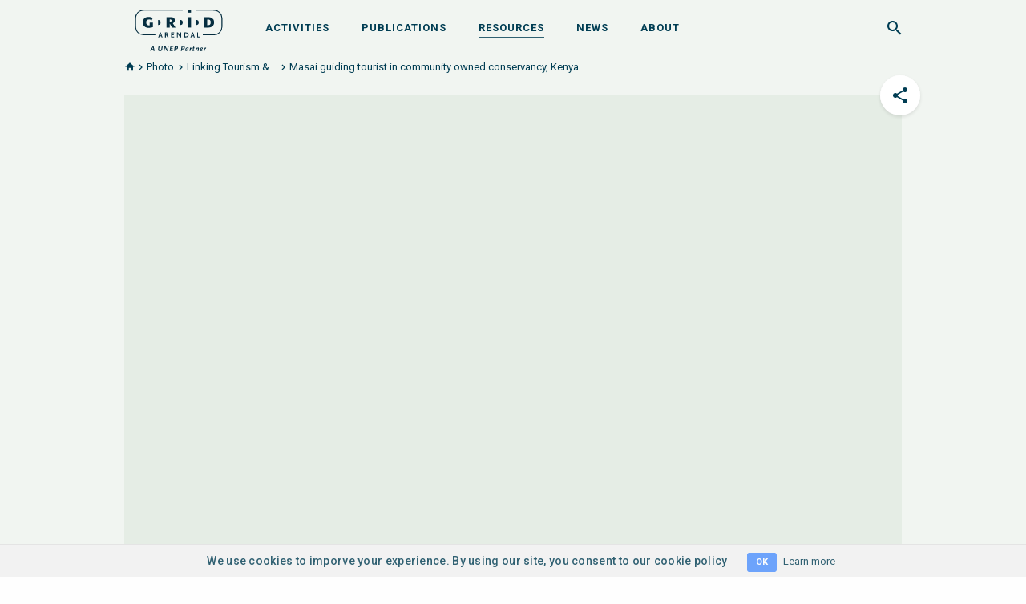

--- FILE ---
content_type: text/plain
request_url: https://www.google-analytics.com/j/collect?v=1&_v=j102&a=173245181&t=pageview&_s=1&dl=https%3A%2F%2Fwww.grida.no%2Fresources%2F3259&ul=en-us%40posix&dt=Masai%20guiding%20tourist%20in%20community%20owned%20conservancy%2C%20Kenya%20%7C%20GRID-Arendal&sr=1280x720&vp=1280x720&_u=IEBAAEABAAAAACAAI~&jid=1968326738&gjid=312990939&cid=716333697.1765333868&tid=UA-65843-1&_gid=1585847352.1765333868&_r=1&_slc=1&z=2121226729
body_size: -449
content:
2,cG-8N16HRLWG3